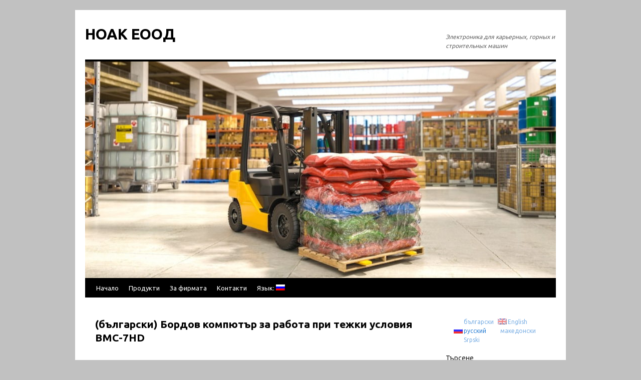

--- FILE ---
content_type: text/html; charset=UTF-8
request_url: http://noac.biz/index.php/producti/bordowi_micro/bmk7/?lang=ru
body_size: 6776
content:
<!DOCTYPE html>
<html lang="ru-RU">
<head>
<meta charset="UTF-8" />
<title>
(български) Бордов компютър за работа при тежки условия BMC-7HD | НОАК ЕООД	</title>
<link rel="profile" href="https://gmpg.org/xfn/11" />
<link rel="stylesheet" type="text/css" media="all" href="http://noac.biz/wp-content/themes/twentyten/style.css?ver=20221101" />
<link rel="pingback" href="http://noac.biz/xmlrpc.php">
<link rel='dns-prefetch' href='//fonts.googleapis.com' />
<link rel='dns-prefetch' href='//s.w.org' />
<link rel="alternate" type="application/rss+xml" title="НОАК ЕООД &raquo; Лента" href="http://noac.biz/index.php/feed/?lang=ru" />
<link rel="alternate" type="application/rss+xml" title="НОАК ЕООД &raquo; Лента комментариев" href="http://noac.biz/index.php/comments/feed/?lang=ru" />
		<script type="text/javascript">
			window._wpemojiSettings = {"baseUrl":"https:\/\/s.w.org\/images\/core\/emoji\/11.2.0\/72x72\/","ext":".png","svgUrl":"https:\/\/s.w.org\/images\/core\/emoji\/11.2.0\/svg\/","svgExt":".svg","source":{"concatemoji":"http:\/\/noac.biz\/wp-includes\/js\/wp-emoji-release.min.js?ver=5.1.21"}};
			!function(e,a,t){var n,r,o,i=a.createElement("canvas"),p=i.getContext&&i.getContext("2d");function s(e,t){var a=String.fromCharCode;p.clearRect(0,0,i.width,i.height),p.fillText(a.apply(this,e),0,0);e=i.toDataURL();return p.clearRect(0,0,i.width,i.height),p.fillText(a.apply(this,t),0,0),e===i.toDataURL()}function c(e){var t=a.createElement("script");t.src=e,t.defer=t.type="text/javascript",a.getElementsByTagName("head")[0].appendChild(t)}for(o=Array("flag","emoji"),t.supports={everything:!0,everythingExceptFlag:!0},r=0;r<o.length;r++)t.supports[o[r]]=function(e){if(!p||!p.fillText)return!1;switch(p.textBaseline="top",p.font="600 32px Arial",e){case"flag":return s([55356,56826,55356,56819],[55356,56826,8203,55356,56819])?!1:!s([55356,57332,56128,56423,56128,56418,56128,56421,56128,56430,56128,56423,56128,56447],[55356,57332,8203,56128,56423,8203,56128,56418,8203,56128,56421,8203,56128,56430,8203,56128,56423,8203,56128,56447]);case"emoji":return!s([55358,56760,9792,65039],[55358,56760,8203,9792,65039])}return!1}(o[r]),t.supports.everything=t.supports.everything&&t.supports[o[r]],"flag"!==o[r]&&(t.supports.everythingExceptFlag=t.supports.everythingExceptFlag&&t.supports[o[r]]);t.supports.everythingExceptFlag=t.supports.everythingExceptFlag&&!t.supports.flag,t.DOMReady=!1,t.readyCallback=function(){t.DOMReady=!0},t.supports.everything||(n=function(){t.readyCallback()},a.addEventListener?(a.addEventListener("DOMContentLoaded",n,!1),e.addEventListener("load",n,!1)):(e.attachEvent("onload",n),a.attachEvent("onreadystatechange",function(){"complete"===a.readyState&&t.readyCallback()})),(n=t.source||{}).concatemoji?c(n.concatemoji):n.wpemoji&&n.twemoji&&(c(n.twemoji),c(n.wpemoji)))}(window,document,window._wpemojiSettings);
		</script>
		<style type="text/css">
img.wp-smiley,
img.emoji {
	display: inline !important;
	border: none !important;
	box-shadow: none !important;
	height: 1em !important;
	width: 1em !important;
	margin: 0 .07em !important;
	vertical-align: -0.1em !important;
	background: none !important;
	padding: 0 !important;
}
</style>
	<link rel='stylesheet' id='wp-block-library-css'  href='http://noac.biz/wp-includes/css/dist/block-library/style.min.css?ver=5.1.21' type='text/css' media='all' />
<link rel='stylesheet' id='wp-block-library-theme-css'  href='http://noac.biz/wp-includes/css/dist/block-library/theme.min.css?ver=5.1.21' type='text/css' media='all' />
<link rel='stylesheet' id='styleguide-fonts-css'  href='https://fonts.googleapis.com/css?family=Ubuntu%3A400%2C700&#038;subset=latin%2Clatin-ext&#038;ver=0.0.1' type='text/css' media='all' />
<link rel='stylesheet' id='twentyten-block-style-css'  href='http://noac.biz/wp-content/themes/twentyten/blocks.css?ver=20190704' type='text/css' media='all' />
<link rel='https://api.w.org/' href='http://noac.biz/index.php/wp-json/' />
<link rel="EditURI" type="application/rsd+xml" title="RSD" href="http://noac.biz/xmlrpc.php?rsd" />
<link rel="wlwmanifest" type="application/wlwmanifest+xml" href="http://noac.biz/wp-includes/wlwmanifest.xml" /> 
<meta name="generator" content="WordPress 5.1.21" />
<link rel="canonical" href="http://noac.biz/index.php/producti/bordowi_micro/bmk7/?lang=ru" />
<link rel='shortlink' href='http://noac.biz/?p=752' />
<link rel="alternate" type="application/json+oembed" href="http://noac.biz/index.php/wp-json/oembed/1.0/embed?url=http%3A%2F%2Fnoac.biz%2Findex.php%2Fproducti%2Fbordowi_micro%2Fbmk7%2F%3Flang%3Dru" />
<link rel="alternate" type="text/xml+oembed" href="http://noac.biz/index.php/wp-json/oembed/1.0/embed?url=http%3A%2F%2Fnoac.biz%2Findex.php%2Fproducti%2Fbordowi_micro%2Fbmk7%2F%3Flang%3Dru&#038;format=xml" />
<style type="text/css">
.qtranxs_flag_bg {background-image: url(http://lira.noac.biz/wp-content/plugins/qtranslate-x/flags/); background-repeat: no-repeat;}
.qtranxs_flag_en {background-image: url(http://lira.noac.biz/wp-content/plugins/qtranslate-x/flags/gb.png); background-repeat: no-repeat;}
.qtranxs_flag_ru {background-image: url(http://lira.noac.biz/wp-content/plugins/qtranslate-x/flags/ru.png); background-repeat: no-repeat;}
</style>
<link hreflang="bg" href="http://noac.biz/index.php/producti/bordowi_micro/bmk7/?lang=bg" rel="alternate" />
<link hreflang="en" href="http://noac.biz/index.php/producti/bordowi_micro/bmk7/?lang=en" rel="alternate" />
<link hreflang="ru" href="http://noac.biz/index.php/producti/bordowi_micro/bmk7/?lang=ru" rel="alternate" />
<link hreflang="mk" href="http://noac.biz/index.php/producti/bordowi_micro/bmk7/?lang=mk" rel="alternate" />
<link hreflang="sr" href="http://noac.biz/index.php/producti/bordowi_micro/bmk7/?lang=sr" rel="alternate" />
<link hreflang="x-default" href="http://noac.biz/index.php/producti/bordowi_micro/bmk7/" rel="alternate" />
<meta name="generator" content="qTranslate-X 3.4.6.8" />
<style type="text/css" id="custom-background-css">
body.custom-background { background-color: #c1c1c1; }
</style>
	<link rel="icon" href="http://noac.biz/wp-content/uploads/2017/01/skylinks_nadpis-e1484935881477.jpg" sizes="32x32" />
<link rel="icon" href="http://noac.biz/wp-content/uploads/2017/01/skylinks_nadpis-e1484935881477.jpg" sizes="192x192" />
<link rel="apple-touch-icon-precomposed" href="http://noac.biz/wp-content/uploads/2017/01/skylinks_nadpis-e1484935881477.jpg" />
<meta name="msapplication-TileImage" content="http://noac.biz/wp-content/uploads/2017/01/skylinks_nadpis-e1484935881477.jpg" />
<!-- Styleguide styles -->
<style>body, input, textarea, .page-title span, .pingback a.url {
		font-family: Ubuntu, sans-serif;
		font-weight: normal;
	}
	h3#comments-title, h3#reply-title, #access .menu, #access div.menu ul,
	#cancel-comment-reply-link, .form-allowed-tags, #site-info, #site-title,
	#wp-calendar, .comment-meta, .comment-body tr th, .comment-body thead th,
	.entry-content label, .entry-content tr th, .entry-content thead th,
	.entry-meta, .entry-title, .entry-utility, #respond label, .navigation,
	.page-title, .pingback p, .reply, .widget-title, .wp-caption-text {
		font-family: Ubuntu, sans-serif;
		font-weight: normal;
	}
	a:link, a:visited, a:active {
		color: #0066cc;
	}
	a:hover {
		color: #0057ad;
	}
	.entry-meta a, .entry-utility a {
		color: #777;
	}
	#access {
		background: #000;
	}
	#access a {
		color: #ffffff;
	}
	#access li:hover > a, #access ul ul :hover > a {
		background: #000000;
		color: #ffffff;
	}
	#access ul ul a {
		color: #fff;
	}
	.home .sticky,
	#entry-author-info {
		background-color: #e6e6e6;
		border-top-color: #000;
	}
	#colophon {
		border-top-color: #000;
	}</style></head>

<body class="page-template-default page page-id-752 page-child parent-pageid-227 custom-background">
<div id="wrapper" class="hfeed">
	<div id="header">
		<div id="masthead">
			<div id="branding" role="banner">
								<div id="site-title">
					<span>
						<a href="http://noac.biz/" title="НОАК ЕООД" rel="home">НОАК ЕООД</a>
					</span>
				</div>
				<div id="site-description">Электроника для карьерных, горных и строительных машин</div>

									<img src="http://noac.biz/wp-content/uploads/2023/06/cropped-forklift-action_2.jpg" width="940" height="433" alt="" />
								</div><!-- #branding -->

			<div id="access" role="navigation">
								<div class="skip-link screen-reader-text"><a href="#content" title="Перейти к содержимому">Перейти к содержимому</a></div>
				<div class="menu-header"><ul id="menu-%d0%be%d1%81%d0%bd%d0%be%d0%b2%d0%bd%d0%b0-%d0%bd%d0%b0%d0%b2%d0%b8%d0%b3%d0%b0%d1%86%d0%b8%d1%8f" class="menu"><li id="menu-item-563" class="menu-item menu-item-type-custom menu-item-object-custom menu-item-563"><a href="http://lira.noac.biz/index.php/nachalo/">Начало</a></li>
<li id="menu-item-256" class="menu-item menu-item-type-post_type menu-item-object-page current-page-ancestor current-menu-ancestor current_page_ancestor menu-item-has-children menu-item-256"><a href="http://noac.biz/index.php/producti/?lang=ru">Продукти</a>
<ul class="sub-menu">
	<li id="menu-item-544" class="menu-item menu-item-type-post_type menu-item-object-page menu-item-has-children menu-item-544"><a href="http://noac.biz/index.php/producti/awezni/?lang=ru">Везни</a>
	<ul class="sub-menu">
		<li id="menu-item-734" class="menu-item menu-item-type-post_type menu-item-object-page menu-item-734"><a href="http://noac.biz/index.php/producti/awezni/wezna_cht/?lang=ru">Бордова везна за челен товарач (ЧТ)</a></li>
		<li id="menu-item-1549" class="menu-item menu-item-type-post_type menu-item-object-page menu-item-1549"><a href="http://noac.biz/index.php/producti/awezni/wezna_moto/?lang=ru">Весы для автопогрузчика</a></li>
		<li id="menu-item-550" class="menu-item menu-item-type-post_type menu-item-object-page menu-item-550"><a href="http://noac.biz/index.php/producti/awezni/el_wezna_gtl/?lang=ru">Електронна везна за ГТЛ (гумено-транспортна лента)</a></li>
		<li id="menu-item-551" class="menu-item menu-item-type-post_type menu-item-object-page menu-item-551"><a href="http://noac.biz/index.php/producti/awezni/wezna_amortisiori/?lang=ru">Бордова везна за минен самосвал</a></li>
		<li id="menu-item-548" class="menu-item menu-item-type-post_type menu-item-object-page menu-item-548"><a href="http://noac.biz/index.php/producti/awezni/wezna_kantar/?lang=ru">Бордова везна за самосвал – на повдигача</a></li>
		<li id="menu-item-549" class="menu-item menu-item-type-post_type menu-item-object-page menu-item-549"><a href="http://noac.biz/index.php/producti/awezni/stranichen_displej/?lang=ru">Страничен дисплей за минен самосвал</a></li>
	</ul>
</li>
	<li id="menu-item-259" class="menu-item menu-item-type-post_type menu-item-object-page menu-item-has-children menu-item-259"><a href="http://noac.biz/index.php/producti/monitorni_sistemi/?lang=ru">Мониторни системи</a>
	<ul class="sub-menu">
		<li id="menu-item-555" class="menu-item menu-item-type-post_type menu-item-object-page menu-item-555"><a href="http://noac.biz/index.php/producti/monitorni_sistemi/monitorna_sistema_troshachka/?lang=ru">Мониторна система за трошачна инсталация</a></li>
		<li id="menu-item-697" class="menu-item menu-item-type-post_type menu-item-object-page menu-item-697"><a href="http://noac.biz/index.php/producti/monitorni_sistemi/dispecherska_stanciq/?lang=ru">Диспечерска станция</a></li>
	</ul>
</li>
	<li id="menu-item-257" class="menu-item menu-item-type-post_type menu-item-object-page current-page-ancestor current-menu-ancestor current-menu-parent current-custom-parent current_page_parent current_page_ancestor menu-item-has-children menu-item-257"><a href="http://noac.biz/index.php/producti/bordowi_micro/?lang=ru">Бордови микрокомпютри</a>
	<ul class="sub-menu">
		<li id="menu-item-816" class="menu-item menu-item-type-post_type menu-item-object-page current-menu-item page_item page-item-752 current_page_item menu-item-816"><a href="http://noac.biz/index.php/producti/bordowi_micro/bmk7/?lang=ru" aria-current="page">Бордов компютър за работа при тежки условия BMC-7HD</a></li>
		<li id="menu-item-553" class="menu-item menu-item-type-post_type menu-item-object-page menu-item-553"><a href="http://noac.biz/index.php/producti/bordowi_micro/bmk-6-1/?lang=ru">Бордов микрокомпютър за тежки машини тип БМК-6.3</a></li>
	</ul>
</li>
	<li id="menu-item-258" class="menu-item menu-item-type-post_type menu-item-object-page menu-item-has-children menu-item-258"><a href="http://noac.biz/index.php/producti/datchici/?lang=ru">Датчици</a>
	<ul class="sub-menu">
		<li id="menu-item-557" class="menu-item menu-item-type-post_type menu-item-object-page menu-item-557"><a href="http://noac.biz/index.php/producti/datchici/datchik-za-niwo-na-goriwoto/?lang=ru">Датчик за ниво на горивото</a></li>
		<li id="menu-item-556" class="menu-item menu-item-type-post_type menu-item-object-page menu-item-556"><a href="http://noac.biz/index.php/producti/datchici/datchik_za_razhod_na_goriwo/?lang=ru">Датчик за разход на гориво</a></li>
		<li id="menu-item-579" class="menu-item menu-item-type-post_type menu-item-object-page menu-item-579"><a href="http://noac.biz/index.php/producti/datchici/degazator/?lang=ru">Дегазатор за дизелово гориво</a></li>
		<li id="menu-item-554" class="menu-item menu-item-type-post_type menu-item-object-page menu-item-554"><a href="http://noac.biz/index.php/producti/datchici/gps_sensor_cm/?lang=ru">GPS датчик със сантиметрова точност</a></li>
	</ul>
</li>
	<li id="menu-item-278" class="menu-item menu-item-type-post_type menu-item-object-page menu-item-has-children menu-item-278"><a href="http://noac.biz/index.php/producti/kontroleri/?lang=ru">Контролери</a>
	<ul class="sub-menu">
		<li id="menu-item-542" class="menu-item menu-item-type-post_type menu-item-object-page menu-item-542"><a href="http://noac.biz/index.php/producti/kontroleri/modul_mikrokontroler/?lang=ru">Модул микроконтролер</a></li>
		<li id="menu-item-543" class="menu-item menu-item-type-post_type menu-item-object-page menu-item-543"><a href="http://noac.biz/index.php/producti/kontroleri/prf/?lang=ru">Оптоизолиран прецизен изправител</a></li>
		<li id="menu-item-541" class="menu-item menu-item-type-post_type menu-item-object-page menu-item-541"><a href="http://noac.biz/index.php/producti/kontroleri/iac/?lang=ru">Опто-изолиран аналогов преобразувател</a></li>
		<li id="menu-item-540" class="menu-item menu-item-type-post_type menu-item-object-page menu-item-540"><a href="http://noac.biz/index.php/producti/kontroleri/idc/?lang=ru">Оптоизолиран цифров преобразувател</a></li>
		<li id="menu-item-538" class="menu-item menu-item-type-post_type menu-item-object-page menu-item-538"><a href="http://noac.biz/index.php/producti/kontroleri/poe/?lang=ru">PoE захранване за етернет модул</a></li>
	</ul>
</li>
	<li id="menu-item-545" class="menu-item menu-item-type-post_type menu-item-object-page menu-item-has-children menu-item-545"><a href="http://noac.biz/index.php/producti/anteni/?lang=ru">Антени</a>
	<ul class="sub-menu">
		<li id="menu-item-547" class="menu-item menu-item-type-post_type menu-item-object-page menu-item-547"><a href="http://noac.biz/index.php/producti/anteni/5-elx/?lang=ru">4-елементна антена с кръгова поляризация</a></li>
		<li id="menu-item-546" class="menu-item menu-item-type-post_type menu-item-object-page menu-item-546"><a href="http://noac.biz/index.php/producti/anteni/5el_antena/?lang=ru">5 елементна антена</a></li>
	</ul>
</li>
</ul>
</li>
<li id="menu-item-272" class="menu-item menu-item-type-post_type menu-item-object-page menu-item-272"><a href="http://noac.biz/index.php/za_firmata/?lang=ru">За фирмата</a></li>
<li id="menu-item-254" class="menu-item menu-item-type-post_type menu-item-object-page menu-item-254"><a href="http://noac.biz/index.php/contacts/?lang=ru">Контакти</a></li>
<li id="menu-item-817" class="qtranxs-lang-menu qtranxs-lang-menu-ru menu-item menu-item-type-custom menu-item-object-custom current-menu-parent menu-item-has-children menu-item-817"><a title="русский" href="#">Язык:&nbsp;<img src="http://noac.biz/wp-content/plugins/qtranslate-x/flags/ru.png" alt="русский" /></a>
<ul class="sub-menu">
	<li id="menu-item-1550" class="qtranxs-lang-menu-item qtranxs-lang-menu-item-bg menu-item menu-item-type-custom menu-item-object-custom menu-item-1550"><a title="български" href="http://noac.biz/index.php/producti/bordowi_micro/bmk7/?lang=bg"><img src="http://noac.biz/wp-content/plugins/qtranslate-x/flags/bg.png" alt="български" />&nbsp;български</a></li>
	<li id="menu-item-1551" class="qtranxs-lang-menu-item qtranxs-lang-menu-item-en menu-item menu-item-type-custom menu-item-object-custom menu-item-1551"><a title="English" href="http://noac.biz/index.php/producti/bordowi_micro/bmk7/?lang=en"><img src="http://noac.biz/wp-content/plugins/qtranslate-x/flags/gb.png" alt="English" />&nbsp;English</a></li>
	<li id="menu-item-1552" class="qtranxs-lang-menu-item qtranxs-lang-menu-item-ru menu-item menu-item-type-custom menu-item-object-custom current-menu-item menu-item-1552"><a title="русский" href="http://noac.biz/index.php/producti/bordowi_micro/bmk7/?lang=ru" aria-current="page"><img src="http://noac.biz/wp-content/plugins/qtranslate-x/flags/ru.png" alt="русский" />&nbsp;русский</a></li>
	<li id="menu-item-1553" class="qtranxs-lang-menu-item qtranxs-lang-menu-item-mk menu-item menu-item-type-custom menu-item-object-custom menu-item-1553"><a title="македонски" href="http://noac.biz/index.php/producti/bordowi_micro/bmk7/?lang=mk"><img src="http://noac.biz/wp-content/plugins/qtranslate-x/flags/mk.png" alt="македонски" />&nbsp;македонски</a></li>
	<li id="menu-item-1554" class="qtranxs-lang-menu-item qtranxs-lang-menu-item-sr menu-item menu-item-type-custom menu-item-object-custom menu-item-1554"><a title="Srpski" href="http://noac.biz/index.php/producti/bordowi_micro/bmk7/?lang=sr"><img src="http://noac.biz/wp-content/plugins/qtranslate-x/flags/rs.png" alt="Srpski" />&nbsp;Srpski</a></li>
</ul>
</li>
</ul></div>			</div><!-- #access -->
		</div><!-- #masthead -->
	</div><!-- #header -->

	<div id="main">

		<div id="container">
			<div id="content" role="main">

			

				<div id="post-752" class="post-752 page type-page status-publish hentry">
											<h1 class="entry-title">(български) Бордов компютър за работа при тежки условия BMC-7HD</h1>
					
					<div class="entry-content">
						<p></p>


<p>Пар</p>



<p></p>


<p></p>																	</div><!-- .entry-content -->
				</div><!-- #post-752 -->

				
			<div id="comments">




</div><!-- #comments -->


			</div><!-- #content -->
		</div><!-- #container -->


		<div id="primary" class="widget-area" role="complementary">
			<ul class="xoxo">

<style type="text/css">
.qtranxs_widget ul { margin: 0; }
.qtranxs_widget ul li
{
display: inline; /* horizontal list, use "list-item" or other appropriate value for vertical list */
list-style-type: none; /* use "initial" or other to enable bullets */
margin: 0 5px 0 0; /* adjust spacing between items */
opacity: 0.5;
-o-transition: 1s ease opacity;
-moz-transition: 1s ease opacity;
-webkit-transition: 1s ease opacity;
transition: 1s ease opacity;
}
/* .qtranxs_widget ul li span { margin: 0 5px 0 0; } */ /* other way to control spacing */
.qtranxs_widget ul li.active { opacity: 0.8; }
.qtranxs_widget ul li:hover { opacity: 1; }
.qtranxs_widget img { box-shadow: none; vertical-align: middle; display: initial; }
.qtranxs_flag { height:12px; width:18px; display:block; }
.qtranxs_flag_and_text { padding-left:20px; }
.qtranxs_flag span { display:none; }
</style>
<li id="qtranslate-2" class="widget-container qtranxs_widget">
<ul class="language-chooser language-chooser-both qtranxs_language_chooser" id="qtranslate-2-chooser">
<li><a href="http://noac.biz/index.php/producti/bordowi_micro/bmk7/?lang=bg" class="qtranxs_flag_bg qtranxs_flag_and_text" title="български (bg)"><span>български</span></a></li>
<li><a href="http://noac.biz/index.php/producti/bordowi_micro/bmk7/?lang=en" class="qtranxs_flag_en qtranxs_flag_and_text" title="English (en)"><span>English</span></a></li>
<li class="active"><a href="http://noac.biz/index.php/producti/bordowi_micro/bmk7/?lang=ru" class="qtranxs_flag_ru qtranxs_flag_and_text" title="русский (ru)"><span>русский</span></a></li>
<li><a href="http://noac.biz/index.php/producti/bordowi_micro/bmk7/?lang=mk" class="qtranxs_flag_mk qtranxs_flag_and_text" title="македонски (mk)"><span>македонски</span></a></li>
<li><a href="http://noac.biz/index.php/producti/bordowi_micro/bmk7/?lang=sr" class="qtranxs_flag_sr qtranxs_flag_and_text" title="Srpski (sr)"><span>Srpski</span></a></li>
</ul><div class="qtranxs_widget_end"></div>
</li><li id="search-3" class="widget-container widget_search"><h3 class="widget-title">Търсене</h3><form role="search" method="get" id="searchform" class="searchform" action="http://noac.biz/">
				<div>
					<label class="screen-reader-text" for="s">Найти:</label>
					<input type="text" value="" name="s" id="s" />
					<input type="submit" id="searchsubmit" value="Поиск" />
				</div>
			</form></li><li id="pages-2" class="widget-container widget_pages"><h3 class="widget-title">Страницы</h3>		<ul>
			<li class="page_item page-item-250"><a href="http://noac.biz/?lang=ru">Для поиска в страницах</a></li>
<li class="page_item page-item-241"><a href="http://noac.biz/index.php/za_firmata/?lang=ru">О компании</a></li>
<li class="page_item page-item-243"><a href="http://noac.biz/index.php/contacts/?lang=ru">Контакты</a></li>
<li class="page_item page-item-224 page_item_has_children current_page_ancestor"><a href="http://noac.biz/index.php/producti/?lang=ru">Продукты</a>
<ul class='children'>
	<li class="page_item page-item-512 page_item_has_children"><a href="http://noac.biz/index.php/producti/awezni/?lang=ru">Весы</a>
	<ul class='children'>
		<li class="page_item page-item-724"><a href="http://noac.biz/index.php/producti/awezni/wezna_cht/?lang=ru">Весы для фронтального погрузчика</a></li>
		<li class="page_item page-item-1539"><a href="http://noac.biz/index.php/producti/awezni/wezna_moto/?lang=ru">Весы для автопогрузчика</a></li>
		<li class="page_item page-item-503"><a href="http://noac.biz/index.php/producti/awezni/el_wezna_gtl/?lang=ru">(български) Електронна везна за ГТЛ (гумено-транспортна лента)</a></li>
		<li class="page_item page-item-532"><a href="http://noac.biz/index.php/producti/awezni/wezna_kantar/?lang=ru">(български) Бордова везна за самосвал &#8212; на повдигача</a></li>
		<li class="page_item page-item-398"><a href="http://noac.biz/index.php/producti/awezni/wezna_amortisiori/?lang=ru">(български) Бордова везна за минен самосвал</a></li>
		<li class="page_item page-item-516"><a href="http://noac.biz/index.php/producti/awezni/stranichen_displej/?lang=ru">(български) Страничен дисплей за минен самосвал</a></li>
	</ul>
</li>
	<li class="page_item page-item-227 page_item_has_children current_page_ancestor current_page_parent"><a href="http://noac.biz/index.php/producti/bordowi_micro/?lang=ru">Бордови микрокомпютри</a>
	<ul class='children'>
		<li class="page_item page-item-1048"><a href="http://noac.biz/index.php/producti/bordowi_micro/bmk-10/?lang=ru">(български) Бордов компютър за работа при тежки условия БМК-10</a></li>
		<li class="page_item page-item-752 current_page_item"><a href="http://noac.biz/index.php/producti/bordowi_micro/bmk7/?lang=ru" aria-current="page">(български) Бордов компютър за работа при тежки условия BMC-7HD</a></li>
		<li class="page_item page-item-414"><a href="http://noac.biz/index.php/producti/bordowi_micro/bmk-6-1/?lang=ru">(български) Бордов микрокомпютър за тежки машини тип БМК-6.3</a></li>
		<li class="page_item page-item-1315"><a href="http://noac.biz/index.php/producti/bordowi_micro/disp-5/?lang=ru">(български) Графичен операторски дисплей</a></li>
	</ul>
</li>
	<li class="page_item page-item-235 page_item_has_children"><a href="http://noac.biz/index.php/producti/monitorni_sistemi/?lang=ru">Диспетчерские</a>
	<ul class='children'>
		<li class="page_item page-item-384"><a href="http://noac.biz/index.php/producti/monitorni_sistemi/monitorna_sistema_troshachka/?lang=ru">(български) Мониторна система за трошачна инсталация</a></li>
		<li class="page_item page-item-1420"><a href="http://noac.biz/index.php/producti/monitorni_sistemi/skyliniks-sistema/?lang=ru">(български) Диспечерска система за управление на рудник (кариера)</a></li>
		<li class="page_item page-item-693"><a href="http://noac.biz/index.php/producti/monitorni_sistemi/dispecherska_stanciq/?lang=ru">(български) Диспечерска станция</a></li>
	</ul>
</li>
	<li class="page_item page-item-229 page_item_has_children"><a href="http://noac.biz/index.php/producti/datchici/?lang=ru">Датчики</a>
	<ul class='children'>
		<li class="page_item page-item-1644"><a href="http://noac.biz/index.php/producti/datchici/sens_pres/?lang=ru">(български) Датчик за налягане в хидравличната система</a></li>
		<li class="page_item page-item-1221"><a href="http://noac.biz/index.php/producti/datchici/inclinometer/?lang=ru">(български) Датчик за ъгъла на повдигане на работния орган на машината</a></li>
		<li class="page_item page-item-1650"><a href="http://noac.biz/index.php/producti/datchici/sens_lift/?lang=ru">(български) Датчик за повдигането на мотокар</a></li>
		<li class="page_item page-item-359"><a href="http://noac.biz/index.php/producti/datchici/datchik-za-niwo-na-goriwoto/?lang=ru">(български) Датчик за ниво на горивото</a></li>
		<li class="page_item page-item-572"><a href="http://noac.biz/index.php/producti/datchici/degazator/?lang=ru">(български) Дегазатор за дизелово гориво</a></li>
		<li class="page_item page-item-439"><a href="http://noac.biz/index.php/producti/datchici/gps_sensor_cm/?lang=ru">(български) GPS датчик със сантиметрова точност</a></li>
		<li class="page_item page-item-375"><a href="http://noac.biz/index.php/producti/datchici/datchik_za_razhod_na_goriwo/?lang=ru">(български) Датчик за разход на гориво</a></li>
	</ul>
</li>
	<li class="page_item page-item-276 page_item_has_children"><a href="http://noac.biz/index.php/producti/kontroleri/?lang=ru">Контроллеры</a>
	<ul class='children'>
		<li class="page_item page-item-1360"><a href="http://noac.biz/index.php/producti/kontroleri/sem-22w/?lang=ru">(български) Универсален електроконтролер</a></li>
		<li class="page_item page-item-468"><a href="http://noac.biz/index.php/producti/kontroleri/poe/?lang=ru">(български) PoE захранване за етернет модул</a></li>
		<li class="page_item page-item-447"><a href="http://noac.biz/index.php/producti/kontroleri/modul_mikrokontroler/?lang=ru">(български) Модул микроконтролер</a></li>
		<li class="page_item page-item-452"><a href="http://noac.biz/index.php/producti/kontroleri/iac/?lang=ru">(български) Опто-изолиран аналогов преобразувател</a></li>
		<li class="page_item page-item-457"><a href="http://noac.biz/index.php/producti/kontroleri/idc/?lang=ru">(български) Оптоизолиран цифров преобразувател</a></li>
		<li class="page_item page-item-463"><a href="http://noac.biz/index.php/producti/kontroleri/prf/?lang=ru">(български) Оптоизолиран прецизен изправител</a></li>
	</ul>
</li>
	<li class="page_item page-item-476 page_item_has_children"><a href="http://noac.biz/index.php/producti/anteni/?lang=ru">(български) Антени</a>
	<ul class='children'>
		<li class="page_item page-item-480"><a href="http://noac.biz/index.php/producti/anteni/5-elx/?lang=ru">(български) 4-елементна антена с кръгова поляризация</a></li>
		<li class="page_item page-item-494"><a href="http://noac.biz/index.php/producti/anteni/5el_antena/?lang=ru">(български) 5 елементна антена</a></li>
	</ul>
</li>
</ul>
</li>
		</ul>
			</li>			</ul>
		</div><!-- #primary .widget-area -->

	</div><!-- #main -->

	<div id="footer" role="contentinfo">
		<div id="colophon">



			<div id="footer-widget-area" role="complementary">



				<div id="third" class="widget-area">
					<ul class="xoxo">
											</ul>
				</div><!-- #third .widget-area -->


			</div><!-- #footer-widget-area -->

			<div id="site-info">
				<a href="http://noac.biz/" title="НОАК ЕООД" rel="home">
					НОАК ЕООД				</a>
							</div><!-- #site-info -->

			<div id="site-generator">
								<a href="https://ru.wordpress.org/" class="imprint" title="Современная персональная платформа для публикаций">
					Сайт работает на WordPress.				</a>
			</div><!-- #site-generator -->

		</div><!-- #colophon -->
	</div><!-- #footer -->

</div><!-- #wrapper -->

<script type='text/javascript' src='http://noac.biz/wp-includes/js/comment-reply.min.js?ver=5.1.21'></script>
<script type='text/javascript' src='http://noac.biz/wp-includes/js/wp-embed.min.js?ver=5.1.21'></script>
</body>
</html>
